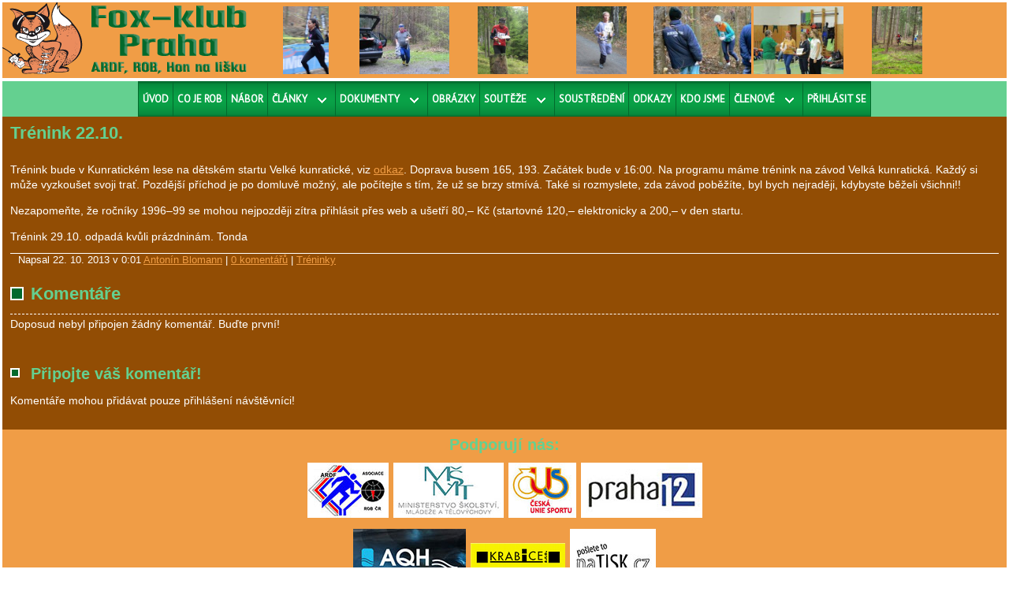

--- FILE ---
content_type: text/html
request_url: http://www.foxklub.cz/text-trenink-22-10/
body_size: 4566
content:
<!DOCTYPE html>
<html xmlns="http://www.w3.org/1999/xhtml" dir="ltr">
<head>
<meta id="viewport" name="viewport" content="width=device-width, initial-scale=1">
<meta http-equiv="content-type" content="text/html; charset=UTF-8"/>
<meta charset="utf-8">
<!--[if lt IE 9]>
 <script src="http://html5shiv.googlecode.com/svn/trunk/html5.js"></script>
 <script src="http://css3-mediaqueries-js.googlecode.com/svn/trunk/css3-mediaqueries.js"></script>
<![endif]-->
<meta http-equiv="imagetoolbar" content="no">
<link rel="stylesheet" type="text/css" href="/vzhled/foxklub-resp2/style.css" media="screen" />
<link href='http://fonts.googleapis.com/css?family=PT+Sans' rel='stylesheet' type='text/css' />
<link rel="stylesheet" type="text/css" href="/vzhled/foxklub-resp2/menu.css" />
<!--[if lte IE 6]><link rel="stylesheet" type="text/css" href="/vzhled/foxklub-resp2/style_ie6.css"><![endif]-->
<link rel="shortcut icon" href="/vzhled/foxklub-resp2/img/favicon.ico" />
<title>Trénink 22.10. - Fox-klub Praha</title>
<script type="text/javascript" src="http://ajax.googleapis.com/ajax/libs/jquery/1.7.1/jquery.min.js"></script>
<link rel="stylesheet" media="screen,projection" type="text/css" href="/js/fancybox/jquery.fancybox-1.3.4.css" />
<script src="/js/fancybox/jquery.mousewheel-3.0.4.pack.js" type="text/javascript"></script>
<script src="/js/fancybox/jquery.fancybox-1.3.4.js" type="text/javascript"></script>
<script src="/js/menu.js" type="text/javascript"></script>
<script src="/js/funkce.js" type="text/javascript"></script>
<script src="/js/jquery.adminfunkce.js" type="text/javascript"></script>
<link rel="alternate" type="application/rss+xml" title="RSS Fox-klub Praha" href="/rss/feed.php" />
</head>
<body id="stranka" class="text45  kategorie2">
<div id="wrapper" onclick=""><div class="overlay"></div>
 <div id="topStrana"><div id="obalHlava"><div id="hlava"><div id="header">
 <div class="fll">
  <h1 title="Domů (Hlavní strana)"><a href="/">
   <img src="/vzhled/foxklub-resp2/img/header4.png" alt="Fox-klub Praha"></a>
  </h1>
 </div>
 <div class="flr">
  <div id="registrace-prihlaseni">
   <form action="/text-trenink-22-10/" method="post" id="prihlaseni-form">
    <table class="formtable">
     <tr>
      <td class="prihlaseni" colspan="2" align="center"><h2>Přihlášení</h2></td>
     </tr>
     <tr>
      <td class="prvni"><label for="log_email">E-mail:</label></td>
      <td class="druhy"><input type="text" name="registrace-prihlaseni-email" id="log_email" value="" title="E-mail, tak jak byl uveden při registraci uživatele. (Nick v případě přihlášení administrátora)" /></td>
     </tr>
     <tr>
      <td class="prvni"><label for="log_heslo">Heslo:</label></td>
      <td class="druhy"><input type="password" name="registrace-prihlaseni-heslo" id="log_heslo" value="" /></td>
     </tr>
     <tr>
      <td class="potvrzeni" colspan="2" align="center">
       <input type="submit" style="width:70px;" value="Přihlásit!" />       
      </td>
     </tr>
     <tr>
     </tr>
    </table>
   </form>
  </div><!-- /registrace-prihlaseni -->
</div>
<div class="hfoto1"><div class="nahodnafotka">
 <a class="nahodnafotka" href="/foto/2114/" title="Přejděte na fotografii Jana ml. detail">
 <img class="nahodnafotka" src="/obrazky/fotoalbum/2018-11-velka-kunraticka-2018-tonda/07-jana-ml-detail-nahled.jpg" alt="Přejděte na fotografii Jana ml. detail" /></a>
</div></div><div class="hfoto2"><div class="nahodnafotka">
 <a class="nahodnafotka" href="/foto/129/" title="Přejděte na tuto fotografii">
 <img class="nahodnafotka" src="/obrazky/fotoalbum/2012-10-24-5-2004-prazsky-zebricek/img-0152-nahled.jpg" alt="Přejděte na tuto fotografii" /></a>
</div></div><div class="hfoto3"><div class="nahodnafotka">
 <a class="nahodnafotka" href="/foto/1724/" title="Přejděte na fotografii pp16-e3-k3-156">
 <img class="nahodnafotka" src="/obrazky/fotoalbum/2016-11-pp-2016-e3-pomala-3/pp16-e3-k3-156-nahled.jpg" alt="Přejděte na fotografii pp16-e3-k3-156" /></a>
</div></div><div class="hfoto4"><div class="nahodnafotka">
 <a class="nahodnafotka" href="/foto/66/" title="Přejděte na tuto fotografii">
 <img class="nahodnafotka" src="/obrazky/fotoalbum/2012-10-2003-pohar-pratelstvi/101-0123-img-nahled.jpg" alt="Přejděte na tuto fotografii" /></a>
</div></div><div class="hfoto5"><div class="nahodnafotka">
 <a class="nahodnafotka" href="/foto/955/" title="Přejděte na fotografii VK-2006 05">
 <img class="nahodnafotka" src="/obrazky/fotoalbum/2012-11-2006-velka-kunraticka/img00006-nahled.jpg" alt="Přejděte na fotografii VK-2006 05" /></a>
</div></div><div class="hfoto6"><div class="nahodnafotka">
 <a class="nahodnafotka" href="/foto/1430/" title="Přejděte na fotografii dscn0232">
 <img class="nahodnafotka" src="/obrazky/fotoalbum/2016-11-pp-2016-e2-vyhlaseni/dscn0232-nahled.jpg" alt="Přejděte na fotografii dscn0232" /></a>
</div></div><div class="hfoto7"><div class="nahodnafotka">
 <a class="nahodnafotka" href="/foto/1820/" title="Přejděte na fotografii pp16-e2-k5-026">
 <img class="nahodnafotka" src="/obrazky/fotoalbum/2016-11-pp-2016-e2-pomala-5/pp16-e2-k5-026-nahled.jpg" alt="Přejděte na fotografii pp16-e2-k5-026" /></a>
</div></div><div class="hfoto8"><div class="nahodnafotka">
 <a class="nahodnafotka" href="/foto/803/" title="Přejděte na tuto fotografii">
 <img class="nahodnafotka" src="/obrazky/fotoalbum/2012-11-pp2006-majak-sobota/img00130-nahled.jpg" alt="Přejděte na tuto fotografii" /></a>
</div></div><div class="hfoto9"><div class="nahodnafotka">
 <a class="nahodnafotka" href="/foto/163/" title="Přejděte na tuto fotografii">
 <img class="nahodnafotka" src="/obrazky/fotoalbum/2012-10-10-9-2004-ms-brno/img-0092-nahled.jpg" alt="Přejděte na tuto fotografii" /></a>
</div></div><div class="hfoto10"><div class="nahodnafotka">
 <a class="nahodnafotka" href="/foto/1863/" title="Přejděte na fotografii Soustředění 2017 02">
 <img class="nahodnafotka" src="/obrazky/fotoalbum/2017-08-tomas/wp-20170821-002-nahled.jpg" alt="Přejděte na fotografii Soustředění 2017 02" /></a>
</div></div>
</div></div></div></div>
 <div class="menu responsive" data-mobile="990">
  <ul>
   <li class="close" title="Skrýt">Skrýt menu</li>
   <li class="pmini" title="Přihlášení člena"><a href="#" onClick="($('#p0').slideToggle())">Přihlásit se</a><label for="submenu0" aria-haspopup="true" aria-controls="p0"></label>
<ul id="p0"  class="prihl">
<li class="pmini">
 <div id="registrace-prihlaseni-mini">
  <form action="/text-trenink-22-10/" method="post" id="prihlaseni-mini">
   <table class="formtable">
    <tr>
     <td class="prihlaseni" colspan="2" align="center"><h2>Přihlášení</h2></td>
    </tr>
    <tr>
     <td class="prvni"><label for="log_email">E-mail:</label></td>
     <td class="druhy"><input type="text" name="registrace-prihlaseni-email" id="log_email" value="" title="E-mail, tak jak byl uveden při registraci uživatele. (Nick v případě přihlášení administrátora)" /></td>
    </tr>
    <tr>
     <td class="prvni"><label for="log_heslo">Heslo:</label></td>
     <td class="druhy"><input type="password" name="registrace-prihlaseni-heslo" id="log_heslo" value="" /></td>
    </tr>
    <tr>
     <td class="potvrzeni" colspan="2" align="center">
      <input type="submit" style="width:70px;" value="Přihlásit!" />
      
     </td>
    </tr>
   </table>
  </form>
 </div>
</li>
</ul>
   </li>
   <li><a href="/">Úvod</a></li>
   <li title="Informace a články o tréninku"><a href="/co-je-rob/">Co&nbsp;je ROB</a></li>
   <li title="Informace o náborech nových členů"><a href="/nabor/">Nábor</a></li>
   <li class="has-sub" title="Poslední publikované články"><a href="/prehled-textu/">Články</a><label for="submenu1" aria-haspopup="true" aria-controls="p1"></label>
    <ul id="p1">
     <li title="Výběr ze všech článků - Tréninky"><a href="/treninky/">Pouze tréninky</a></li>
     <li title="Archiv všech publikovaných článků"><a href="/archiv/">Archiv všech článků</a></li>
     <li class="jenprihl" title="Články týkající se vedení klubu (jen přihlášení)"><a href="/vedeni-klubu/">Články pouze pro členy</a></li>
    </ul>
   </li>
   <li class="has-sub" title="Různé uložené dokumenty"><a href="/dokumenty/">Dokumenty</a><label for="submenu2" aria-haspopup="true" aria-controls="p2"></label>
    <ul id="p2">
     <li title="Všechny dokumenty bez filtru kategorie"><a href="/dokumenty/">Vše</a></li>
     <li title="Obecné dokumenty, které nelze zařadit přesněji"><a href="/dokumenty/kategorie/3/">Obecné</a></li>
     <li title="Výsledky tréninků, pokud nejsou zveřejněny v článcích"><a href="/dokumenty/kategorie/1/">Tréninky</a></li>
     <li title="Související s pořádáním letního soustředění"><a href="/dokumenty/kategorie/4/">Soustředění</a></li>
     <li title="Výsledky pořádaných závodů"><a href="/dokumenty/kategorie/9/">Výsledky závodů</a></li>
     <li class="jenprihl" title="Základní klubové dokumenty (jen přihlášení)"><a href="/dokumenty/kategorie/8/">Klubové dokumenty</a></li>
     <li class="jenprihl" title="Dokumenty o administraci a používání stránek (jen přihlášení)"><a href="/dokumenty/kategorie/2/">Administrace stránek</a></li>
    </ul>
   </li>
   <li title="Všechna alba s fotogaleriemi"><a href="/fotogalerie/">Obrázky</a></li>
   <li class="has-sub" title="Přehled jednotlivých ročníků Poháru přátelství"><a href="/pp-2015/">Soutěže</a><label for="submenu3" aria-haspopup="true" aria-controls="p3"></label>
    <ul id="p3">
     <li title="Aktuální ročník"><a href="https://pratelak9.webnode.cz/">Pohár přátelství 2018, MČR&nbsp;klasika</a></li>
     <li title="Přehled minulých ročníků"><a href="/pp-2017/">Pohár přátelství 2017</a></li>
     <li><a href="/pp-historie/">40. let Přáteláku</a></li>
     <li><a href="/pp-2016/">Pohár přátelství 2016</a></li>
     <li><a href="/pp-2015/">Pohár přátelství 2015</a></li>
     <li class="has-sub"><a href="">Ročníky&nbsp;2010 - 2014</a><label for="submenu4" aria-haspopup="true" aria-controls="p4"></label>
      <ul id="p4">
       <li><a href="/pp-2014/">Pohár přátelství 2014</a></li>
       <li><a href="/pp-2013/">Pohár přátelství 2013</a></li>
       <li><a href="/pp-2012/">Pohár přátelství 2012</a></li>
       <li><a href="/pp-2011/">Pohár přátelství 2011</a></li>
       <li><a href="/pp-2010/">Pohár přátelství 2010</a></li>
      </ul>
     </li>
     <li class="has-sub"><a href="">Ročníky&nbsp;2006 - 2009</a><label for="submenu5" aria-haspopup="true" aria-controls="p5"></label>
      <ul id="p5">
       <li><a href="/pp-2009/">Pohár přátelství 2009</a></li>
       <li><a href="/pp-2009-mcr/">MČR&nbsp;2009 - Dubá</a></li>
       <li><a href="/pp-2008/">Pohár přátelství 2008</a></li>
       <li><a href="/pp-2007/">Pohár přátelství 2007</a></li>
       <li><a href="/pp-2006/">Pohár přátelství 2006</a></li>
      </ul>
     </li>
    </ul>
   </li>
   <li class="jenprihl" title="Stránka o každoročním soustředění (jen přihlášení)"><a href="/soustredeni-2018/">Soustředění</a></li>
   <li title="Potřebné odkazy na stránky související s ROB"><a href="/odkazy/">Odkazy</a></li>
   <li title="Kontakty, adresy, telefony..."><a href="/kontakty/">Kdo jsme</a></li>
   <li class="has-sub  jenprihl" title="Stránky s informacemi pro členy (jen přihlášení)"><a href="/vzkazovnik/">Členové</a><label for="submenu6" aria-haspopup="true" aria-controls="p6"></label>
    <ul id="p6">
     <li title="Prohlížení a přidávání vzkazů"><a href="/vzkazovnik/">Vzkazovník</a></li>
     <li class="jenprihl" title="Finance člena (jen přihlášení)"><a href="/karta-clena/">Karta člena</a></li>
    </ul>
   </li>
   <li class="pmax" title="Přihlášení člena"><a href="#" onClick="($('.flr').slideToggle())">Přihlásit se</a></li>
  </ul>
 </div><span class="toggle">MENU</span>
 <div id="strana">
  <div id="stredStrana"><div id="obalTelo">
   <div id="content"><div id="content_inner">
    <div class="post">
     <div class="post_title"><h2 class="conttit" style="float:left;padding-right:20px;">Trénink 22.10.</h2><div class="clear"></div>
</div>
     <div class="post_body"><div class="text-prvni">
<p>Trénink bude v Kunratickém lese na dětském startu Velké kunratické, viz <a href="http://www.mapy.cz/#!x=14.481829&amp;y=50.015242&amp;z=14&amp;t=r&amp;rp=m&amp;m=9hJ28xXbgR" target="_blank">odkaz</a>. Doprava busem 165, 193. Začátek bude v 16:00. Na programu máme trénink na závod Velká kunratická. Každý si může vyzkoušet svoji trať. Pozdější příchod je po domluvě možný, ale počítejte s tím, že už se brzy stmívá. Také si rozmyslete, zda závod poběžíte, byl bych nejraději, kdybyste běželi všichni!!</p>

<p>Nezapomeňte, že ročníky 1996–99 se mohou nejpozději zítra přihlásit přes web a ušetří 80,– Kč (startovné 120,– elektronicky a 200,– v den startu.</p>

<p>Trénink 29.10. odpadá kvůli prázdninám. Tonda</p>
</div>
</div>
     <div class="post_meta">Napsal <span class="casdatum hodnestare" title="2013-10-22 00:01:00">22. 10. 2013 v 0:01</span> <a href="/archiv/autor/2/" class="autor">Antonín Blomann</a> | <a href="#komentare" class="pocetkomentaru">0 komentářů</a> | <a href="/archiv/kategorie/2/" class="kategorie">Tréninky</a></div>
    </div>
<div id="komentare">
<h2 id="komentarenadpis">Komentáře</h2>
<div id="komvypisobal">
<p id="nenizadnykomentar">Doposud nebyl připojen žádný komentář. Buďte první!</p>
</div>
<div id="komformobal">
<h3 class="subtit">Připojte váš komentář!</h3>
<p class="pouzeprihlaseni">Komentáře mohou přidávat pouze přihlášení návštěvníci!</p>
</div>
</div>

   </div></div>
   <br id="contentStopper">
<div id="podpora">
 <h3 style="padding-top:5px;">Podporují nás:</h3>
 <a href="http://www.ardf.cz" title="AROB ČR" target="_blank">
 <img src="/vzhled/foxklub-resp2/img/logo-ardf.jpg" alt="AROB ČR"></a>
 <a href="http://www.msmt.cz/" title="MŠMT" target="_blank">
 <img src="/vzhled/foxklub-resp2/img/logotyp-msmt.jpg" alt="MŠMT"></a>
 <a href="https://www.cuscz.cz/" title="Česká unie sportu" target="_blank">
 <img src="/vzhled/foxklub-resp2/img/logo-cus.jpg" alt="Česká unie sportu"></a>
 <a href="https://www.praha12.cz/" title="MČ Praha 12" target="_blank">
 <img src="/vzhled/foxklub-resp2/img/logotyp-p12.jpg" alt="MČ Praha 12"></a>
</div>
<div id="podpora">
 <a href="http://www.aqh.cz/" title="AQH" target="_blank">
 <img src="/vzhled/foxklub-resp2/img/logo-aqh-bg.jpg" alt="AQH"></a>

 <!--a href="http://www.aryka.cz" title="ARYKA IN-WEST" target="_blank">
 <img src="/vzhled/foxklub-resp2/img/logo-aryka.jpg" alt="ARYKA IN-WEST"></a-->
 <!--a href="http://www.elron.cz" title="Elron ELEKTRO" target="_blank">
 <img src="/vzhled/foxklub-resp2/img/logo-elron.jpg" alt="Elron ELEKTRO"></a-->

 <a href="https://www.krabice-praha.cz/" title="Krabice s.r.o." target="_blank" -->
 <img src="/vzhled/foxklub-resp2/img/logo-krabice-zlute-p.png" alt="Krabice s.r.o."></a>
 <a href="http://natisk.cz/" title="Pošlete to naTisk" target="_blank">
 <img src="/vzhled/foxklub-resp2/img/logo-natisk.jpg" alt="Pošlete to naTisk"></a>

 <!--a href="https://www.svas.cz/" title="Středočeské vodárny" target="_blank">
 <img src="/vzhled/foxklub-resp2/img/logo-voda.jpg" alt="Středočeské vodárny"></a-->
 <!--a href="http://uniservis-hasek.cz/" title="Uniservis Hašek" target="_blank">
 <img src="/vzhled/foxklub-resp2/img/logo-uniservis.png" alt="Uniservis Hašek"></a-->

</div>

  </div></div>
 </div><!-- /strana -->
 <div id="pataStrana"><div id="obalPata">
  <div id="pata">
   <div class="left">&copy; 2005&nbsp;&divide;&nbsp;2026 Fox-klub Praha</div>
   <div class="right">
    <a href="http://rs.reality-show.net" title="Redakční systém pro blog RS2">RS2</a>
    <span class="modi">Upraveno</span>
   </div>
  </div>
 </div></div></div>
</div><!-- /wraper -->
</body>
</html>
